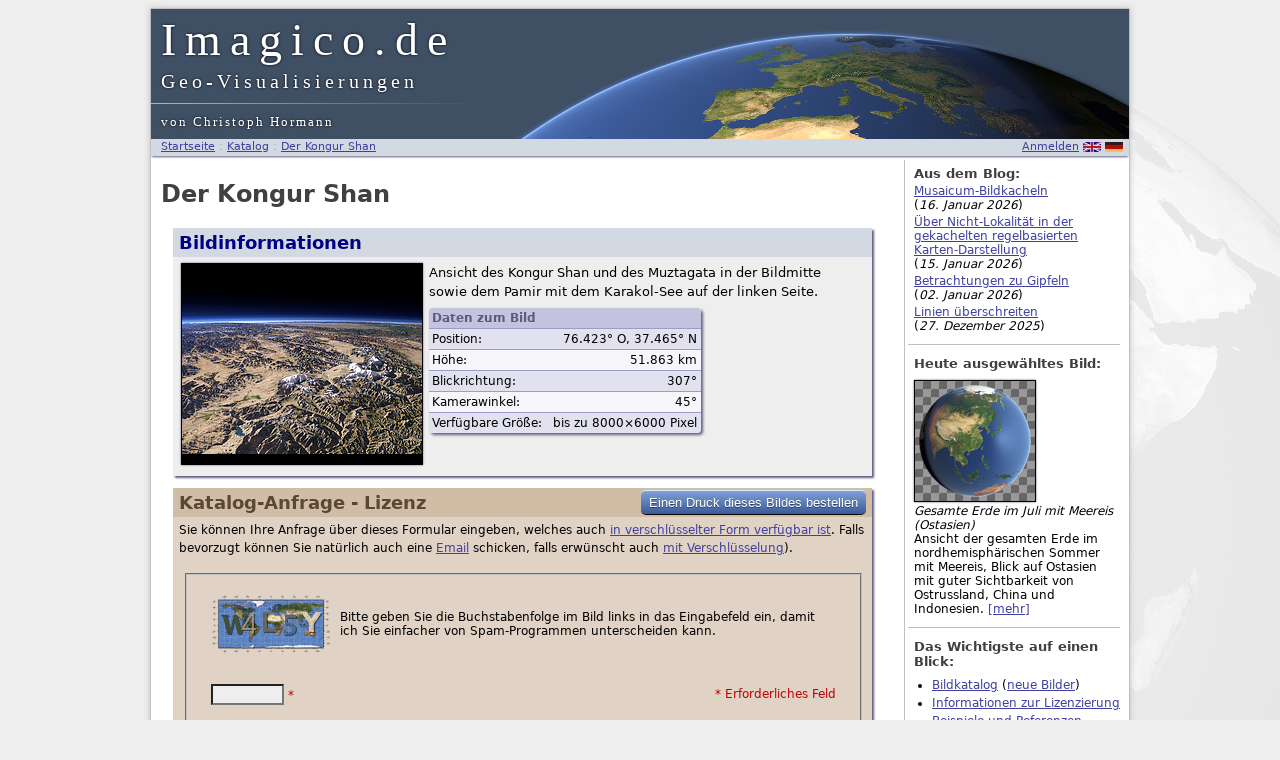

--- FILE ---
content_type: text/html; charset=UTF-8
request_url: http://services.imagico.de/catalog.php?lang=de&view=pamir_new7
body_size: 10467
content:





<!DOCTYPE HTML PUBLIC "-//W3C//DTD HTML 4.01 Transitional//EN" "http://www.w3.org/TR/html4/loose.dtd">
<html>

<head>
    <title>Der Kongur Shan - Imagico.de Geo-Visualisierungen</title>
  <meta name="description" content="Ansicht des Kongur Shan und des Muztagata in der Bildmitte sowie dem Pamir mit dem Karakol-See auf der linken Seite.">
  <meta name="keywords" content="Christoph Hormann, Imagico.de Leistungen und Produkte, Bilder, Bildproduction, Grafiken, Geovisualisierung, Raytracing">
  <meta name="author" content="Christoph Hormann, mailto:chris_hormann@gmx.de">
  <meta name="modified" content="24 May 2025 15:24">
  <meta http-equiv="content-language" content="de">
  <meta http-equiv="content-type" content="text/html; charset=utf-8">
  <meta name="robots" content="index, follow, noai, noimageai">
  <meta name="tdm-reservation" content="1">
  <meta name="tdm-policy" content="https://imagico.de/services/terms.php">
  <link rel="shortcut icon" href="favicon.ico">
  <link rel="stylesheet" type="text/css" href="default.css">
  <script type="text/javascript" src="scripts/jquery-1.7.1.min.js"></script>
  <link rel="stylesheet" type="text/css" href="css/jqModal.css">
  <script type="text/javascript" src="scripts/jqModal.js"></script>
<link rel="stylesheet" type="text/css" href="css/imgareaselect-default.css" />
<script type="text/javascript" src="scripts/jquery.imgareaselect.js"></script>
<script type="text/javascript" src="scripts/tools.js"></script>
<script type="text/javascript">
function set_coordinates(img, selection) {
  var lon_start = 360.0*selection.x1/img.width - 180.0;
  var lat_start = 85.0 - 160.0*selection.y2/img.height;
  var lon_end = 360.0*selection.x2/img.width - 180.0;
  var lat_end = 85.0 - 160.0*selection.y1/img.height;
  if (lon_start == lon_end) lon_end = 180.0;
  if (lat_start == lat_end) lat_start = -75.0;
  if (lat_start == -75.0) lat_start = -90.0;
  if (lat_end == 85.0) lat_end = 90.0;
  $('#lon_start').html(format(lon_start, 1));
  $('#lat_start').html(format(lat_start, 1));
  $('#lon_end').html(format(lon_end, 1));
  $('#lat_end').html(format(lat_end, 1));
  $('#lon_start_f').val(format(lon_start, 1));
  $('#lat_start_f').val(format(lat_start, 1));
  $('#lon_end_f').val(format(lon_end, 1));
  $('#lat_end_f').val(format(lat_end, 1));
}

$(document).ready(function () {
    $('#map').imgAreaSelect({
      onSelectChange: set_coordinates
    });
});
</script>
<link rel="stylesheet" href="css/slimbox2.css" type="text/css" />
<style type="text/css">
#lbCloseLink {
	display: block;
	float: right;
	width: 90px;
	height: 22px;
	margin: 5px 0;
	outline: none;
	background: transparent url(css/close_de.png) no-repeat center;
}
</style>
<script type="text/javascript" src="scripts/slimbox2.js"></script>
<script type="text/javascript">

if (!/android|iphone|ipod|series60|symbian|windows ce|blackberry/i.test(navigator.userAgent)) {
	jQuery(function($) {
		$("a[rel^='lightbox']").slimbox({
			loop: true,
			overlayOpacity: 0.6,
			counterText: "Bild {x} von {y}"
}, null, function(el) {
			return (this == el) || ((this.rel.length > 8) && (this.rel == el.rel));
		});
	});
}
</script>
<script src="scripts/jquery.validate.min.js" type="text/javascript"></script>
<script type="text/javascript">
$(document).ready(function() {
	$.extend($.validator.messages, {
			required: "Dieses Feld ist erforderlich.",
			privacy: "Sie müssen die Datenschutzrichtlinie akzeptieren, um diese Funktion nutzen zu können.",
			remote: jQuery.format("{0} ist bereits vergeben"),
			email: "Bitte geben Sie eine gültige email-Adresse an.",
			url: "Bitte geben Sie eine gültige URL an.",
			date: "Bitte geben Sie ein Datum ein.",
			dateISO: "Bitte geben Sie ein Datum ein (ISO).",
			number: "Bitte geben Sie eine Nummer ein.",
			digits: "Bitte geben Sie nur Ziffern ein.",
			creditcard: "Bitte geben Sie eine gültige Kreditkartennummer ein.",
			equalTo: "Bitte geben Sie den selben wert erneut ein.",
			accept: "Please enter a value with a valid extension.",
			maxlength: $.validator.format("Bitte nicht mehr als {0} Buchstaben eingeben."),
			minlength: $.validator.format("Bitte mindestens {0} Buchstaben eingeben."),
			rangelength: $.validator.format("Bitte einen Wert zwischen {0} und {1} Zeichen eingeben."),
			range: $.validator.format("Bitte einen Wert zwischen {0} und {1} eingeben."),
			max: $.validator.format("Bitte einen Wert kleiner oder gleich {0} eingeben."),
			min: $.validator.format("Bitte einen Wert größer oder gleich {0} eingeben.")
	});
});
</script>
<script type="text/javascript">
$(document).ready(function() {
  $(".form-inquiry").validate({
        rules: {
          verification: {
            required: true,
            minlength: 5
          },
          firstname: { required: true },
          lastname: { required: true },
          address: { required: true },
          city: { required: true },
          postcode: { required: true },
          country: { required: true },
          email: {
            required: true,
            remote: "email_check.php",
            email: true,
          },
          privacy: { required: true },
          use: { required: true },
          size: { required: true },
          scope: { required: true },
        },
        errorPlacement: function(error, element) {
          error.appendTo( element.nextAll(".alert").first().empty() );
        }
  });
});
</script>

<script type="text/javascript">
$().ready(function() {
  $('#login_dialog').jqm({modal: false, closeClass: 'login-close', overlay: 10});
});
</script>
</head>

<body>
<div class="bg"><div class="bg-wrap"><div class="bg-img"></div></div></div>

<div class="main">

<div class="head">
<h1>Imagico.de</h1>
<div class="subtitle">Geo-Visualisierungen</div>
<div class="titleline"></div>
<div class="titleby">von Christoph Hormann</div>
</div>

<div class="subhead">
<div class="left">
  <a href="index.php?lang=de">Startseite</a> : 
  <a href="catalog.php?lang=de">Katalog</a>
 : <a href="catalog.php?lang=de&view=pamir_new7">Der Kongur Shan</a>
</div>
<div class="right">
<span id="login-link">
<div class="login-box" id="login_dialog">
<h3>Kundenanmeldung</h3>
<form action="https://imagico.de/services/login.php?lang=de" method="post" accept-charset="UTF-8">
<div class="login-form">
<p>Keine Anmeldedaten? &rarr; <a href="https://imagico.de/services/login.php?register=1&lang=de">Als Kunde Registrieren</a></p>
<table>
<tr>
<td><label for="email" >Email:</label></td>
<td><input type="text" name="email" id="email" size="26" maxlength="120" /></td>
<tr>
</tr>
<td><label for="password" >Passwort:</label></td>
<td><input type="password" name="password" id="password" size="26" maxlength="56" /></td>
</tr>
</table>
<div class="form-submit right">
<input class="button" type="submit" name="Submit" value="Anmelden" />
<input class="button login-close" type="button" name="Cancel" value="Abbrechen" />
</div>
</div>
</form>
</div>
<a href="#" class="jqModal">Anmelden</a>
</span>

<a href="catalog.php?lang=en&view=pamir_new7"><img class="img-flag" src="img/l_en.png" alt="english" width="18" height="10"></a>
<a href="catalog.php?lang=de&view=pamir_new7"><img class="img-flag" src="img/l_de.png" alt="deutsch" width="18" height="10"></a>
</div>
</div>

<div class="pcontent">
<div class="col-left">
<div class="left-wrap">

<div class="left-col">

<h2>Der Kongur Shan</h2>
<div class="main-box">
<h3>Bildinformationen</h3>
<div class="catalog-img"><a href="views/pamir_new7_large.jpg" rel="lightbox[earth]" title="Der Kongur Shan"><img src="views/pamir_new7_small.png" class="bkg" style="margin-top:10px" width="240" height="180" title="Der Kongur Shan" alt="Der Kongur Shan"></a></div>

<p>Ansicht des Kongur Shan und des Muztagata in der Bildmitte sowie dem Pamir mit dem Karakol-See auf der linken Seite.</p>
<div class="catalog-infobox">
<table class="infobox">
  <tr>
  <th colspan="2">Daten zum Bild</th>
  </tr>
  <tr class="even">
    <td class="left">Position:</td>
    <td class="right">76.423&deg; O, 37.465&deg; N</td>
  </tr>
  <tr class="odd">
    <td class="left">Höhe:</td>
    <td class="right">51.863&nbsp;km</td>
  </tr>
  <tr class="even">
    <td class="left">Blickrichtung:</td>
    <td class="right">307&deg;</td>
  </tr>
  <tr class="odd">
    <td class="left">Kamerawinkel:</td>
    <td class="right">45&deg;</td>
  </tr>
  <tr class="even">
    <td class="left">Verfügbare Größe:</td>
    <td class="right">bis zu 8000&times;6000 Pixel</td>
  </tr>
</table>
</div>

<div class="bottom"></div>
</div>

<div class="form inquiry">
<div class="topright-dist">
<input class="button button-view-license" type="button" name="B_license" value="Diese Ansicht lizenzieren">
</div>
<div class="topright-dist">
<input class="button button-view-print" type="button" name="B_print" value="Einen Druck dieses Bildes bestellen">
</div>
<h3>Katalog-Anfrage - <span class="view-label-license">Lizenz</span><span class="view-label-print">Druck</span></h3>
<form class="form-inquiry2" id="InquiryForm_pamir_new7" action="form_submit.php?view=pamir_new7&lang=de">
<input type="hidden" name="view" id="view" value="pamir_new7">
<input type="hidden" id="inquiry_type" name="inquiry_type" value="license">
<p class="form-note" style="clear:both">
Sie können Ihre Anfrage über dieses Formular eingeben, welches auch <a href="https://imagico.de/services//catalog.php?lang=de&view=pamir_new7">in verschlüsselter Form verfügbar ist</a>.  Falls bevorzugt können Sie natürlich auch eine <a href="mail-antispam.php?subject=Katalog-Anfrage&lang=de">Email</a> schicken, 
falls erwünscht auch <a href="https://imagico.de/services/mail-antispam.php?encrypt=1&lang=de&subject=Katalog-Anfrage">mit Verschlüsselung</a>).
</p>
<fieldset>
<div class="form-element">
<table>
  <tr>
    <td><img alt="Verifikation" id="verification_img" title="Verifikation" src="images/ACEAE83E75D.png" /></td>
    <td style="padding-left:6px">Bitte geben Sie die Buchstabenfolge im Bild links in das Eingabefeld ein, damit ich Sie einfacher von Spam-Programmen unterscheiden kann.</td>
  </tr>
</table>
</div>
<div class="form-element">
<table>
  <tr>
    <td class="verification"><input type="hidden" name="verificationnr" id="verificationnr" value="ACEAE83E75D">
        <input class="text required" type="text" name="verification" id="verification" size="7" maxlength="8"><span class="alert">*</span></td>
    <td class="verification-note"><span class="alert">* Erforderliches Feld</span></td>
  </tr>
</table>
</div>
</fieldset>
<fieldset class="user-form-detail">
  <legend>Informationen über Sie</legend>

  <div class="form-right">
    <input class="button button-user-simple" type="button" name="B_user_detail" value="Weniger detailliert">
  </div>
  <table>
  <colgroup>
    <col class="form-col1">
    <col class="form-col2">
  </colgroup>
  <tr>
    <td><label class="form-lbl" for="firstname">Ihr Vorname:</label></td>
    <td><input class="text" type="text" name="firstname" maxlength="60" id="firstname" value=""><span class="alert">*</span></td>
  </tr>

  <tr>
    <td><label class="form-lbl" for="lastname">Ihr Nachname:</label></td>
    <td><input class="text" type="text" name="lastname" maxlength="60" id="lastname" value=""><span class="alert">*</span></td>
  </tr>

  <tr>
    <td><label class="form-lbl" for="email">Ihre EMail-Adresse:</label></td>
    <td><input class="text" type="text" name="email" maxlength="60" id="email" value=""><span class="alert">*</span></td>
  </tr>

  <tr>
    <td><label class="form-lbl" for="company">Firmenname/Organisation:</label></td>
    <td><input class="text" type="text" name="company" maxlength="60" id="company" value=""></td>
  </tr>

  <tr>
    <td><label class="form-lbl" for="address">Adresse:</label></td>
    <td><input class="text" type="text" name="address" maxlength="60" id="address" value=""><span class="alert">*</span></td>
  </tr>

  <tr>
    <td><label class="form-lbl" for="address2">Adresse, Teil 2:</label></td>
    <td><input class="text" type="text" name="address2" maxlength="60" id="address2" value=""></td>
  </tr>

  <tr>
    <td><label class="form-lbl" for="city">Ort:</label></td>
    <td><input class="text" type="text" name="city" maxlength="60" id="city" value=""><span class="alert">*</span></td>
  </tr>

  <tr>
    <td><label class="form-lbl" for="state">Bundesland/Provinz:</label></td>
    <td><input class="text" type="text" name="state" maxlength="60" id="state" value=""></td>
  </tr>

  <tr>
    <td><label class="form-lbl" for="postcode">Postleitzahl:</label></td>
    <td><input class="text" type="text" name="postcode" size="11" maxlength="10" id="postcode" value=""><span class="alert">*</span></td>
  </tr>

  <tr>
    <td><label class="form-lbl" for="country">Land:</label></td>
    <td><select class="country" name="country" id="country">
      <option value=""></option>
<option value="Afghanistan">Afghanistan</option>
<option value="Egypt">Ägypten</option>
<option value="Albania">Albanien</option>
<option value="Algeria">Algerien</option>
<option value="Virgin Islands (U.S.)">Amerikanische Jungferninseln</option>
<option value="U.S. Minor Outlying Islands">Amerikanische Überseeinseln, Kleinere</option>
<option value="American Samoa">Amerikanisch-Samoa</option>
<option value="Andorra">Andorra</option>
<option value="Angola">Angola</option>
<option value="Anguilla">Anguilla</option>
<option value="Antarctica">Antarktis</option>
<option value="Antigua and Barbuda">Antigua und Barbuda</option>
<option value="Equatorial Guinea">Äquatorialguinea</option>
<option value="Argentina">Argentinien</option>
<option value="Armenia">Armenien</option>
<option value="Aruba">Aruba</option>
<option value="Ascension">Ascension</option>
<option value="Azerbaijan">Aserbaidschan</option>
<option value="Ethiopia">Äthiopien</option>
<option value="Australia">Australien</option>
<option value="Bahamas">Bahamas</option>
<option value="Bahrain">Bahrain</option>
<option value="Bangladesh">Bangladesch</option>
<option value="Barbados">Barbados</option>
<option value="Belgium">Belgien</option>
<option value="Belize">Belize</option>
<option value="Benin">Benin</option>
<option value="Bermuda">Bermuda</option>
<option value="Bhutan">Bhutan</option>
<option value="Bolivia">Bolivien</option>
<option value="Bosnia and Herzegovina">Bosnien und Herzegovina</option>
<option value="Botswana">Botsuana</option>
<option value="Bouvet Island">Bouvetinsel</option>
<option value="Brazil">Brasilien</option>
<option value="Virgin Islands (British)">Britische Jungferninseln</option>
<option value="British Indian Ocean Territory">Britisches Territorium im Indischen Ozean</option>
<option value="Brunei Darussalam">Brunei Darussalam</option>
<option value="Bulgaria">Bulgarien</option>
<option value="Burkina Faso">Burkina Faso</option>
<option value="Burundi">Burundi</option>
<option value="Chile">Chile</option>
<option value="China">China</option>
<option value="Cook Islands">Cookinseln</option>
<option value="Costa Rica">Costa Rica</option>
<option value="Ivory Coast">Côte d'Ivoire/Elfenbeinküste</option>
<option value="Denmark">Dänemark</option>
<option value="Germany">Deutschland</option>
<option value="Dominica">Dominica</option>
<option value="Dominican Republic">Dominikanische Republik</option>
<option value="Djibouti">Dschibuti</option>
<option value="Ecuador">Ecuador</option>
<option value="El Salvador">El Salvador</option>
<option value="Eritrea">Eritrea</option>
<option value="Estonia">Estland</option>
<option value="Falkland Islands">Falklandinseln/Malvinen</option>
<option value="Faroe Islands">Färöer</option>
<option value="Fiji">Fidschi</option>
<option value="Finland">Finnland</option>
<option value="France">Frankreich</option>
<option value="French Southern Territories">Französische Süd- und Antarktisgebiete</option>
<option value="French Guiana">Französisch-Guayana</option>
<option value="French Polynesia">Französisch-Polynesien</option>
<option value="Gabon">Gabun</option>
<option value="Gambia">Gambia</option>
<option value="Georgia">Georgien</option>
<option value="Ghana">Ghana</option>
<option value="Gibraltar">Gibraltar</option>
<option value="Grenada">Grenada</option>
<option value="Greece">Griechenland</option>
<option value="Greenland">Grönland</option>
<option value="Great Britain">Großbritannien</option>
<option value="Guadeloupe">Guadeloupe</option>
<option value="Guam">Guam</option>
<option value="Guatemala">Guatemala</option>
<option value="Guernsey">Guernsey</option>
<option value="Guinea-Bissau">Guinea-Bissau</option>
<option value="Guinea">Guinea</option>
<option value="Guyana">Guyana</option>
<option value="Haiti">Haiti</option>
<option value="Heard and Mc Donald Islands">Heard und die Mcdonaldinseln</option>
<option value="Honduras">Honduras</option>
<option value="Hong Kong">Hongkong</option>
<option value="India">Indien</option>
<option value="Indonesia">Indonesien</option>
<option value="Isle of Man">Insel Man</option>
<option value="Iraq">Irak</option>
<option value="Iran">Iran</option>
<option value="Ireland">Irland</option>
<option value="Iceland">Island</option>
<option value="Israel">Israel</option>
<option value="Italy">Italien</option>
<option value="Jamaica">Jamaika</option>
<option value="Japan">Japan</option>
<option value="Yemen">Jemen</option>
<option value="Jersey">Jersey</option>
<option value="Jordan">Jordanien</option>
<option value="Cayman Islands">Kaimaninseln</option>
<option value="Cambodia">Kambodscha</option>
<option value="Cameroon">Kamerun</option>
<option value="Canada">Kanada</option>
<option value="Cape Verde">Kap Verde</option>
<option value="Kazakhstan">Kasachstan</option>
<option value="Qatar">Katar</option>
<option value="Kenya">Kenya</option>
<option value="Kyrgyzstan">Kirgisistan</option>
<option value="Kiribati">Kiribati</option>
<option value="Cocos (Keeling) Islands">Kokosinseln/Keeling</option>
<option value="Colombia">Kolumbien</option>
<option value="Comoros">Komoren</option>
<option value="Congo, Republic of">Kongo</option>
<option value="Democratic Republic of the Congo">Kongo, Demokratische Republik</option>
<option value="Croatia">Kroatien</option>
<option value="Cuba">Kuba</option>
<option value="Kuwait">Kuwait</option>
<option value="Lao">Laos</option>
<option value="Lesotho">Lesotho</option>
<option value="Latvia">Lettland</option>
<option value="Lebanon">Libanon</option>
<option value="Liberia">Liberia</option>
<option value="Libya">Libyen</option>
<option value="Liechtenstein">Liechtenstein</option>
<option value="Lithuania">Litauen</option>
<option value="Luxembourg">Luxemburg</option>
<option value="Macao">Macau</option>
<option value="Madagascar">Madagaskar</option>
<option value="Malawi">Malawi</option>
<option value="Malaysia">Malaysia</option>
<option value="Maldives">Malediven</option>
<option value="Mali">Mali</option>
<option value="Malta">Malta</option>
<option value="Northern Mariana Islands">Marianen, Nördliche</option>
<option value="Morocco">Marokko</option>
<option value="Marshall Islands">Marshallinseln</option>
<option value="Martinique">Martinique</option>
<option value="Mauritania">Mauretanien</option>
<option value="Mauritius">Mauritius</option>
<option value="Mayotte">Mayotte</option>
<option value="Macedonia">Mazedonien</option>
<option value="Mexico">Mexiko</option>
<option value="Micronesia">Mikronesien</option>
<option value="Moldova">Moldau</option>
<option value="Monaco">Monaco</option>
<option value="Mongolia">Mongolei</option>
<option value="Montenegro">Montenegro</option>
<option value="Montserrat">Montserrat</option>
<option value="Mozambique">Mosambik</option>
<option value="Myanmar/Burma">Myanmar/Birma</option>
<option value="Namibia">Namibia</option>
<option value="Nauru">Nauru</option>
<option value="Nepal">Nepal</option>
<option value="New Caledonia">Neukaledonien</option>
<option value="New Zealand">Neuseeland</option>
<option value="Nicaragua">Nicaragua</option>
<option value="Netherlands">Niederlande</option>
<option value="Netherlands Antilles">Niederländische Antillen</option>
<option value="Nigeria">Nigeria</option>
<option value="Niger">Niger</option>
<option value="Niue">Niue</option>
<option value="North Korea">Nord Korea</option>
<option value="Norfolk Island">Norfolkinsel</option>
<option value="Norway">Norwegen</option>
<option value="Oman">Oman</option>
<option value="Austria">Österreich</option>
<option value="Timor-Leste (East Timor)">Osttimor</option>
<option value="Pakistan">Pakistan</option>
<option value="Palestinian National Authority">Palästinensische Autonomiegebiete</option>
<option value="Palau">Palau</option>
<option value="Panama">Panama</option>
<option value="Papua New Guinea">Papua-Neuguinea</option>
<option value="Paraguay">Paraguay</option>
<option value="Peru">Peru</option>
<option value="Philippines">Philippinen</option>
<option value="Pitcairn Island">Pitcairninseln</option>
<option value="Poland">Polen</option>
<option value="Portugal">Portugal</option>
<option value="Puerto Rico">Puerto Rico</option>
<option value="Reunion Island">Réunion</option>
<option value="Rwanda">Ruanda</option>
<option value="Romania">Rumänien</option>
<option value="Russia">Russland</option>
<option value="Solomon Islands">Salomonen</option>
<option value="Zambia">Sambia</option>
<option value="Samoa">Samoa</option>
<option value="San Marino">San Marino</option>
<option value="Sao Tome and Príncipe">São Tomé und Príncipe</option>
<option value="Saudi Arabia">Saudi-Arabien</option>
<option value="Sweden">Schweden</option>
<option value="Switzerland">Schweiz</option>
<option value="Senegal">Senegal</option>
<option value="Serbia">Serbien</option>
<option value="Seychelles">Seychellen</option>
<option value="Sierra Leone">Sierra Leone</option>
<option value="Zimbabwe">Simbabwe</option>
<option value="Singapore">Singapur</option>
<option value="Slovakia">Slowakei</option>
<option value="Slovenia">Slowenien</option>
<option value="Somalia">Somalia</option>
<option value="Spain">Spanien</option>
<option value="Sri Lanka">Sri Lanka</option>
<option value="Saint Helena">St. Helena</option>
<option value="Saint Kitts and Nevis">St. Kitts und Nevis</option>
<option value="Saint Lucia">St. Lucia</option>
<option value="St. Pierre and Miquelon">St. Pierre und Miquelon</option>
<option value="Saint Vincent and the Grenadines">St. Vincent und die Grenadinen</option>
<option value="South Africa">Südafrika</option>
<option value="Sudan">Sudan</option>
<option value="South Georgia and South Sandwich Islands">Südgeorgien und die südlichen Sandwichinseln</option>
<option value="South Korea">Süd Korea</option>
<option value="Suriname">Suriname</option>
<option value="Svalbard and Jan Mayen Islands">Svalbard und Jan Mayen</option>
<option value="Swaziland">Swasiland</option>
<option value="Syria">Syrien</option>
<option value="Tajikistan">Tadschikistan</option>
<option value="Taiwan">Taiwan</option>
<option value="Tanzania">Tansania</option>
<option value="Thailand">Thailand</option>
<option value="Tibet">Tibet</option>
<option value="East Timor Timor-Leste">Timor-Leste/Osttimor</option>
<option value="Togo">Togo</option>
<option value="Tokelau">Tokelau</option>
<option value="Tonga">Tonga</option>
<option value="Trinidad and Tobago">Trinidad und Tobago</option>
<option value="Chad">Tschad</option>
<option value="Czech Republic">Tschechische Republik</option>
<option value="Tunisia">Tunesien</option>
<option value="Turkey">Türkei</option>
<option value="Turkmenistan">Turkmenistan</option>
<option value="Turks and Caicos Islands">Turks- und Caicosinseln</option>
<option value="Tuvalu">Tuvalu</option>
<option value="Uganda">Uganda</option>
<option value="Ukraine">Ukraine</option>
<option value="Hungary">Ungarn</option>
<option value="Uruguay">Uruguay</option>
<option value="Uzbekistan">Usbekistan</option>
<option value="Vanuatu">Vanuatu</option>
<option value="Vatican City State">Vatikanstadt</option>
<option value="Venezuela">Venezuela</option>
<option value="United Arab Emirates">Vereinigte Arabische Emirate</option>
<option value="United Kingdom">Vereinigtes Königreich</option>
<option value="United States">Vereinigte Staaten</option>
<option value="Vietnam">Vietnam</option>
<option value="Wallis and Futuna Islands">Wallis und Futuna</option>
<option value="Christmas Island">Weihnachtsinsel</option>
<option value="Belarus">Weißrußland</option>
<option value="Western Sahara">Westsahara</option>
<option value="Zaire">Zaire</option>
<option value="Central African Republic">Zentralafrikanische Republik</option>
<option value="Cyprus">Zypern</option>    </select><span class="alert">*</span></td>
  </tr>
  </table>
</fieldset>
<fieldset class="user-form-simple">
  <legend>Informationen über Sie</legend>

  <div class="form-right">
    <input class="button button-user-detail" type="button" name="B_user_detail" value="Mehr Details">
    <div class="form-right-note">Von Anfang an vollständige Kontakt-Daten anzugeben beschleunigt den Bestell-Prozess.</div>
  </div>
  <table>
  <colgroup>
    <col class="form-col1">
    <col class="form-col2">
  </colgroup>
  <tr>
    <td><label class="form-lbl" for="name">Ihr Name:</label></td>
    <td><input class="text" type="text" name="name" maxlength="80" id="name" value=""><span class="alert">*</span></td>
  </tr>

  <tr>
    <td><label class="form-lbl" for="company">Firmenname/Organisation:</label></td>
    <td><input class="text" type="text" name="company2" maxlength="60" id="company2" value=""></td>
  </tr>

  <tr>
    <td><label class="form-lbl" for="email">Ihre EMail-Adresse:</label></td>
    <td><input class="text" type="text" name="email2" maxlength="60" id="email2" value=""><span class="alert">*</span></td>
  </tr>
  </table>
</fieldset>


<script type="text/javascript">
$(document).ready(function() {
  $('.user-form-detail').hide();
  $('#user_detail').val('simple');
  form_validate();
  $('.button-user-simple').click(function (event) {
    event.preventDefault();
    if ($('#firstname').val() && $('#lastname').val())
      var Name = $('#firstname').val()+' '+$('#lastname').val();
    else if ($('#firstname').val())
      var Name = $('#firstname').val();
    else if ($('#lastname').val())
      var Name = $('#lastname').val();
    else
      var Name = '';
    $('#name').val(Name);
    if ($('#company').val())
      $('#company2').val($('#company').val());
    if ($('#email').val())
      $('#email2').val($('#email').val());
    $('.user-form-detail').hide();
    $('.user-form-detail .text').val('');
    $('.user-form-simple').show();
    $('#user_detail').val('simple');
    form_validate();
	});
  $('.button-user-detail').click(function (event) {
    event.preventDefault();
    if ($('#name').val())
      $('#firstname').val($('#name').val());
    if ($('#company2').val())
      $('#company').val($('#company2').val());
    if ($('#email2').val())
      $('#email').val($('#email2').val());
    $('.user-form-simple').hide();
    $('.user-form-simple .text').val('');
    $('.user-form-detail').show();
    $('#user_detail').val('detailed');
    form_validate();
	});
});
</script>

<fieldset>
<input type="checkbox" name="privacy" id="privacy" value="1"> Ich akzeptiere die <a href="privacy.php?lang=de">Datenschutzrichtlinie</a>.&nbsp;<span class="alert">*</span>
</fieldset>
<fieldset class="inquiry-form-print">
  <legend>Spezifikationen des Drucks, den Sie gerne hätten</legend>
<input type="hidden" name="print" value="1">
<p>Bitte geben Sie die Größe an, in welcher Sie das Bild gedruckt haben möchten (zum Beispiel 40x60cm):</p>
<input class="text" type="text" name="size" size="16" maxlength="32" id="size""><span class="alert">*</span>
<p>Anzahl der gewünschten Exemplare:
<input class="text" type="text" name="count" size="2" maxlength="6" id="count" value="1""><span class="alert">*</span></p>
<p><input type="checkbox" name="mat" id="mat" value="1"> mit Passepartout</p>
<p><input type="checkbox" name="frame" id="frame" value="1"> mit Rahmen</p>
<p><input type="checkbox" name="back" id="back" value="1"> auf Aluminium-Verbundplatte</p>
<p>Sie können hier zusätzliche Informationen oder Wünsche zu ihrer Anfrage angeben:</p>
<textarea class="text" name="remarks" id="remarks" rows="5" cols="50"></textarea>
</fieldset>
<fieldset class="inquiry-form-license">
  <legend>Die geplante Verwendung des Bildes</legend>
<p>Bitte beschreiben Sie, wofür und wie Sie das Bild verwenden möchten:</p>
<textarea class="text" name="use" id="use" rows="5" cols="50"></textarea><span class="alert">*</span>
<p><input type="checkbox" name="modify" id="modify" value="1"> Modifikation des Bildes ist geplant</p>
<p>Bitte geben Sie die Größe an, in welcher das Bild verwendet werden soll (in cm/inch für den Druck, in Pixel für elektronische Verwendung):</p>
      <select name="size" id="size">
        <option value="" selected="selected"></option>
        <option value="small">weniger als 8cm/3.15 inch auf der längeren Seite</option>
        <option value="quater">bis zu 1/4 Seite (15cm/5.8 inch auf der längeren Seite)</option>
        <option value="half">bis zu 1/2 Seite (21cm/8.3 inch auf der längeren Seite)</option>
        <option value="full">bis zu eine Seite (30cm/11.8 inch auf der längeren Seite)</option>
        <option value="double">bis zu eine Doppelseite (42cm/16.5 inch auf der längeren Seite)</option>
        <option value="large">sehr groß (bis zu 60cm/24 inch auf der längeren Seite)</option>
        <option value="px_small">bis zu 1024 Pixel</option>
        <option value="px_med">bis zu 1600 Pixel</option>
        <option value="px_large">bis zu 2400 Pixel</option>
        <option value="custom">individuelle Größe</option>
        <option value="other">andere (unten angeben)</option>
      </select><span class="alert">*</span>
<p>Bitte nennen Sie den geplanten Umfang der Verwendung (Die Auflage für den Druck, die Nutzungsdauer für elektronische Verwendung):</p>
      <select name="scope" id="scope">
        <option value="" selected="selected"></option>
        <option value="low">weniger als 100 Exemplare</option>
        <option value="medlow">bis zu 2000 Exemplare</option>
        <option value="med">bis zu 20 000 Exemplare</option>
        <option value="high">bis zu 200 000 Exemplare</option>
        <option value="xhigh">bis zu 2 000 000 Exemplare</option>
        <option value="month">bis zu einen Monat</option>
        <option value="year">bis zu ein Jahr</option>
        <option value="5year">bis zu fünf Jahre</option>
        <option value="inf">für unbegrenzte Zeit</option>
        <option value="intern">nur interne Verwendung</option>
        <option value="custom">individueller Umfang</option>
        <option value="other">andere (unten angeben)</option>
      </select><span class="alert">*</span>
<p>Sie können hier zusätzliche Informationen oder Wünsche zu ihrer Anfrage angeben:</p>
<textarea class="text" name="remarks" id="remarks" rows="5" cols="50"></textarea>
</fieldset>
<div class="form-submit">
<input class="button form-inquiry-submit" type="submit" name="B_inquiry" value="Anfrage abschicken">
<span id="form_msg_pamir_new7" class="form-msg"></span>
</div>
</form>
</div>
<script type="text/javascript">
function form_validate() {
  if ($('#user_detail').val() == 'detailed') {
    if ($('#inquiry_type').val() == 'license') {
      $(".form-inquiry2").validate({
        rules: {
          verification: {
            required: true,
            minlength: 5
          },
          firstname: { required: true },
          lastname: { required: true },
          address: { required: true },
          city: { required: true },
          postcode: { required: true },
          country: { required: true },
          email: {
            required: true,
            remote: "email_check.php",
            email: true,
          },
          privacy: { required: true },
          desc: { required: true },
          use: { required: true },
          size: { required: true },
          scope: { required: true },
        },
        errorPlacement: function(error, element) {
          error.appendTo( element.nextAll(".alert").first().empty() );
        }
      });
    }
    else {
      $(".form-inquiry2").validate({
        rules: {
          verification: {
            required: true,
            minlength: 5
          },
          firstname: { required: true },
          lastname: { required: true },
          address: { required: true },
          city: { required: true },
          postcode: { required: true },
          country: { required: true },
          email: {
            required: true,
            remote: "email_check.php",
            email: true,
          },
          privacy: { required: true },
          size: { required: true },
          count: { required: true },
        },
        errorPlacement: function(error, element) {
          error.appendTo( element.nextAll(".alert").first().empty() );
        }
      });
    }
  }
  else {
    if ($('#inquiry_type').val() == 'license') {
      $(".form-inquiry2").validate({
        rules: {
          verification: {
            required: true,
            minlength: 5
          },
          name: { required: true },
          email2: {
            required: true,
            remote: "email_check.php",
            email: true,
          },
          privacy: { required: true },
        desc: { required: true },
        use: { required: true },
        size: { required: true },
        scope: { required: true },
        },
        errorPlacement: function(error, element) {
          error.appendTo( element.nextAll(".alert").first().empty() );
        }
      });
    }
    else {
      $(".form-inquiry2").validate({
        rules: {
          verification: {
            required: true,
            minlength: 5
          },
          name: { required: true },
          email2: {
            required: true,
            remote: "email_check.php",
            email: true,
          },
          privacy: { required: true },
          size: { required: true },
          count: { required: true },
        },
        errorPlacement: function(error, element) {
          error.appendTo( element.nextAll(".alert").first().empty() );
        }
      });
    }
  }
}

$(document).ready(function() {
  $('#InquiryForm_pamir_new7').find('.form-inquiry-submit').click(function (event) {
    event.preventDefault();
    let form = $('#InquiryForm_pamir_new7');
    form.validate();
    let url = form.attr('action');
    if (form.valid()) {
      $.ajax({
        type: 'POST',
        url: url,
        data: form.serialize(),
        dataType: 'json',
        success: function (data) {
          if (data.status == 'error')
          {
            $('#form_msg_pamir_new7').html('<span class="alert">'+data.msg+'</span>');
          }
          else
          {
            $('#form_msg_pamir_new7').html('<span class="success">'+data.msg+'</span>');
            $('.form-inquiry2 fieldset').hide();
            $('.form-inquiry-submit').hide();
          }
        },
        error: function (data) {
          $('#form_msg_pamir_new7').html('<span class="alert">Beim Übermitteln des Formulars ist ein Fehler aufgetreten - bitte noch einmal versuchen, oder stellen Sie die Anfrage via EMail.</span>');
        }
      });
    }
  });
});
</script>
<script type="text/javascript">
$(document).ready(function() {
  $('.inquiry-form-print').hide();
  $('.button-view-license').hide();
  $('.button-view-print').show();
  $('.view-label-print').hide();
  $('.view-label-license').show();
  $('#inquiry_type').val('license');
  form_validate();
  $('.button-view-print').click(function (event) {
    event.preventDefault();
    $('.inquiry-form-license').hide();
    $('.button-view-print').hide();
    $('.inquiry-form-print').show();
    $('.button-view-license').show();
    $('.view-label-license').hide();
    $('.view-label-print').show();
    $('#inquiry_type').val('print');
    form_validate();
	});
  $('.button-view-license').click(function (event) {
    event.preventDefault();
    $('.inquiry-form-print').hide();
    $('.button-view-license').hide();
    $('.inquiry-form-license').show();
    $('.button-view-print').show();
    $('.view-label-print').hide();
    $('.view-label-license').show();
    $('#inquiry_type').val('license');
    form_validate();
	});
});
</script>

</div>


</div>

<div class="right-col">

<div class="section">
<h4>Aus dem Blog:</h4>
  <div class="desc">
  <div class="info" title="In den letzten Jahren habe ich hier verschiedene regionale, qualitativ hochwertige Satellitenbildmosaike in hoher Auflösung produziert und vorgestellt – die Musaicum-Reihe. Diese sind für die Lizenzierung in dem ursprünglich produzierten MGRS-Raster der Sentinel-2-Daten verfügbar, auf denen sie basieren. Indem Sie &#8230; Weiterlesen &#8594;">
    <a href="https://imagico.de/blog/de/musaicum-bildkacheln/" title="Musaicum-Bildkacheln">Musaicum-Bildkacheln</a> (<em class="date">16. Januar 2026</em>)
  </div>
  </div>
  <div class="desc">
  <div class="info" title="Ich habe ein paar Gedanken zur Nicht-Lokalität in der Kartendarstellung und den praktischen Problemen, die daraus resultieren, aufgeschrieben &#8211; in englischer Sprache.">
    <a href="https://imagico.de/blog/de/ueber-nicht-lokalitaet-in-der-gekachelten-regelbasierten-karten-darstellung/" title="Über Nicht-Lokalität in der gekachelten regelbasierten Karten-Darstellung">Über Nicht-Lokalität in der gekachelten regelbasierten Karten-Darstellung</a> (<em class="date">15. Januar 2026</em>)
  </div>
  </div>
  <div class="desc">
  <div class="info" title="Ich habe mich ein bisschen intensiver mit der Darstellung von Berggipfeln in Karten beschäftigt und darüber etwas auf Englischer Sprache geschrieben.">
    <a href="https://imagico.de/blog/de/betrachtungen-zu-gipfeln/" title="Betrachtungen zu Gipfeln">Betrachtungen zu Gipfeln</a> (<em class="date">02. Januar 2026</em>)
  </div>
  </div>
  <div class="desc">
  <div class="info" title="Der dritte Teil meiner Reihe zu den neuesten Änderungen meines experimentellen Kartenstils im Bereich Straßen-Darstellung behandelt die Darstellung von Fußgänger-Übergängen an Straßen und ist verfügbar in in Englischer Sprache.">
    <a href="https://imagico.de/blog/de/linien-ueberschreiten/" title="Linien überschreiten">Linien überschreiten</a> (<em class="date">27. Dezember 2025</em>)
  </div>
  </div>
</div>
<div class="section">
  <h4>Heute ausgewähltes Bild:</h4>
  <a href="catalog.php?view=globe_easia_summer&lang=de"><img class="box" src="views/globe_easia_summer_thumb.png" width="120" height="120" class="box" alt="Gesamte Erde im Juli mit Meereis  (Ostasien)"></a>
  <div class="desc">
    <div class="title">Gesamte Erde im Juli mit Meereis  (Ostasien)</div>
    <div class="info">Ansicht der gesamten Erde im nordhemisphärischen Sommer mit Meereis, Blick auf Ostasien mit guter Sichtbarkeit von Ostrussland, China und Indonesien. <a href="catalog.php?view=globe_easia_summer&lang=de">[mehr]</a></div>
  </div>
</div>
<div class="section">
<h4>Das Wichtigste auf einen Blick:</h4>
<ul>
<li><a href="catalog.php?lang=de">Bildkatalog</a> (<a href="catalog.php?search=1&new=1&lang=de">neue Bilder</a>)</li>
<li><a href="license.php?lang=de">Informationen zur Lizenzierung</a></li>
<li><a href="uses.php?lang=de">Beispiele und Referenzen</a></li>
<li><a href="open.php?lang=de">Offene Daten</a></li>
<li><a href="technique.php?lang=de">Techniken</a></li>
<li><a href="production.php?lang=de">Bildproduktion</a></li>
<li><a href="data.php?lang=de">Geodaten-Produkte</a></li>
</ul>
</div>
<div class="section last">
<p>
<a href="impressum.php?lang=de">Impressum</a><br>
<a href="privacy.php?lang=de">Datenschutzrichtlinie</a><br>
<a href="terms.php?lang=de">Nutzungsbedingungen</a><br>
<a href="contact.php?lang=de">Kontakt</a><br>
<a class="ndisp" href="catalog.php?search=1&keywords=&style=&minsize=&lon_start=-180.0&lat_start=-90.0&lon_end=180.0&lat_end=90.0&lang=de">Bildliste</a><br>
</p>
</div>

</div>

</div>


<div class="foot-top">
<a href="index.php?lang=de">Startseite</a> &bull; 
<a href="impressum.php?lang=de">Impressum</a> &bull; 
<a href="catalog.php?lang=de">Katalog</a> &bull; 
<a href="rss.php?lang=de"><img src="img/feed2.png" width="16" height="16" alt="Katalog RSS feed" title="Katalog RSS feed"></a>
<br>
<a title="imagico.de" href="https://imagico.de/">imagico.de</a> &bull; 
<a title="Imagico.de blog" href="https://imagico.de/blog/de/">blog.imagico.de</a> &bull; 
<a title="maps.imagico.de" href="https://imagico.de/maps/">maps.imagico.de</a> &bull; 
<em><a title="Imagico.de Leistungen und Produkte" href="http://services.imagico.de/">services.imagico.de</a></em> &bull; 
<a title="Views of the Earth" href="https://imagico.de/earth/">earth.imagico.de</a> &bull; 
<a title="Imagico photo log" href="https://imagico.de/photolog/">photolog.imagico.de</a>

</div>

</div>

<div class="foot">
  <div class="left">
    Design und Inhalt Copyright 2025 von <a href="mail-antispam.php?lang=de">Christoph Hormann</a>
  </div>
  <div class="right">
    zuletzt aktualisiert 24. Mai 2025 15:24  </div>
</div>


</div>

</body>
</html>


--- FILE ---
content_type: text/css
request_url: http://services.imagico.de/default.css
body_size: 4066
content:

@import url(https://imagico.de/css/fonts.css);

body {
  background-color: #eeeeee ;
  text-align: center;
  color: #000000 ;
  font-family: "Open Sans", "DejaVu Sans", 'Droid Sans', Verdana, Helvetica, Arial, sans-serif;
}

div.bg {
  position:absolute;
  margin-left:-50%;
  left:50%;
  right:50%;
  height:100%;
  top:0px;
  bottom:0px;
  z-index:-1;
  overflow: visible;
}

div.bg-wrap {
  position:absolute;
  margin-left:50%; 
  padding-left:50%;
  width:100%;
  height:1200px;
  overflow: hidden;
}

div.bg-img {
  background-image:url("img/bkg_gray.png");
  background-repeat:no-repeat;
  width:1200px;
  height:1200px;
  margin-top:1px; 
  margin-left:-388px; 
}

p, .left-col ul, .left-col ol {
  font-size: 90%;
}

a:link { color:#4040A0; }
a:visited { color:#6040B0; }
a:active { color:#6040F0; }

div.main { 
  max-width: 960px;
  text-align: center;
  margin-left:auto; 
  margin-right:auto;
  padding:9px;
  border: 1px solid #c0c0c0;
  box-shadow: 0 0 6px #c0c0c0;
  -webkit-box-shadow: 0 0 6px #c0c0c0;
  -moz-box-shadow: 0 0 6px #c0c0c0;
  background-color: #ffffff;
  overflow:hidden;
}


/* ---------------------------------- */

div.head { 
  font-family: "Linux Libertine",​Georgia,​Times,​serif ;
  font-style:normal;
  color: #ffffff ;
  text-shadow: #000310 0px 0px 3px;
  height: 131px;
  width: calc(100% + 128px);
  padding: 4px;
  margin: -9px;
  text-align: left;
  background-image:url("img/header_europe.png");
  background-color: #405064;
  background-repeat: no-repeat;
  background-position: right bottom;
  background-size: 100%;
  overflow: hidden;
}

div.head-data { 
  background-image:url("img/header_services_data.png");
}

h1 {
  font-size: 46px;
  font-weight:normal;
  letter-spacing: 9px;
  margin: 0px;
  padding: 0px;
  padding-left:6px;
}

div.subtitle { 
  font-size: 20px;
  padding-top:4px;
  letter-spacing: 4px;
  padding-left:6px;
}

div.subtitle2 { 
  font-size: 26px;
  padding-top:6px;
  letter-spacing: 7px;
  padding-left:6px;
}

div.titleline {
  height:1px;
  width: 30%;
  margin-top: 10px;
  margin-left: -4px;
  background: -webkit-linear-gradient(left, rgba(180,180,180,1) , rgba(255,255,255,0));
  background: -o-linear-gradient(right, rgba(180,180,180,1) , rgba(255,255,255,0));
  background: -moz-linear-gradient(right, rgba(180,180,180,1) , rgba(255,255,255,0));
  background: linear-gradient(to right, rgba(180,180,180,1) , rgba(255,255,255,0));
}

div.titleby {
  margin-top: 10px;
  font-size: 13px;
  padding-left:6px;
  letter-spacing: 2px;
}

div.subhead {
  color: #a0a0a0; 
  font-size:11px;
  padding-top:1px;
  padding-left:10px;
  padding-right:6px;
  padding-bottom:3px;
  margin-left: -9px;
  margin-right: -9px;
  background-color: #d3d9e3;
  -moz-box-shadow: 0px 2px 2px -1px #606080;
  -webkit-box-shadow: 0px 2px 2px -1px #606080;
  box-shadow: 0px 2px 2px -1px #606080;
}

div.subhead div.left {
  float:left;
  text-align:left;
}

div.subhead div.right {
  right:0px;
  text-align:right;
  float: none;
}

div.subhead div.right img {
  vertical-align:bottom;
}

em.date{white-space:nowrap;}

/* ---------------------------------- */

div.foot-top {
  color: #808080 ;
  font-size:12px; 
  text-align: center;
  margin-top: 8px;
  padding-top: 8px;
  margin-bottom: 3px;
  letter-spacing: 1px;
  clear:both;
}

div.foot {
  color: #a0a0a0; 
  font-size:11px;
  padding-top: 2px;
  clear:both;
  border-top: 1px solid ;
  border-color: #c0c0c0;
}

div.foot div.left {
  float:left;
  text-align:left;
}

div.foot div.right {
  right:0px;
  text-align:right;
  float: none;
}

/* ---------------------------------- */

div.sig { 
  text-align: left;
  margin-left:64px;
  margin-bottom:16px;
}

div.pcontent {
  position: relative;
  clear:both;
  float:left;
  width:100%;
  overflow:hidden;
  text-align: left;
  padding-top: 4px;
}

div.pcontent div.col-left {
  float:left;
  width:200%;
  margin-left:-212px;
  position:relative;
  right:100%;
}

div.pcontent div.left-wrap {
  float:left;
  width:50%;
  position:relative;
  left:50%;
}

div.left-col {
  margin:0 12px 0 213px;
  overflow:hidden;
  padding-right: 12px;
  padding-bottom: 12px;
}

div.left-col p {
  margin-bottom:16px;
}

div.right-col {
  float:right;
  width:212px;
  position:relative;
  left:215px;
  padding:3px;
  border-left: 1px solid ;
  border-color: #c0c0c0 ;
  font-size: 12px;
}

div.right-col div.section {
  padding-bottom:8px;
  margin-bottom:8px;
  border-bottom: 1px solid ;
  border-color: #c0c0c0 ;
}

div.right-col div.last {
  border-bottom: 0px;
}

div.right-col h4 {
  font-size: 13px;
  font-weight:bold;
  margin: 0px;
  padding: 3px;
  padding-left: 6px;
}

div.right-col p {
  padding-left: 6px;
}

div.right-col ul {
  margin-top: 4px;
  padding-left: 24px;
}

div.right-col div.section div.desc {
  padding-left: 6px;
  padding-bottom: 3px;
}

div.right-col div.section div.desc div.title {
  font-style:italic;
}

div.right-col div.section div.desc div.info {
  font-size: 12px;
}


.topright {
  position: relative;
  right: -2px;
  top: -4px;
  float: right;
}

.topright-dist {
  position: relative;
  right: 0px;
  top: -4px;
  float: right;
}

.img-flag {
  margin-bottom: 1px;
}

.more {
  clear: both;
  display: none;
}

.form-more {
  clear: both;
  display: none;
}

h2, h3, h4 {
  color: #404040;
}

p {
  margin: 0px;
  padding: 0px;
  line-height:150%;
  margin-top: 4px;
  margin-bottom: 4px;
}

ul, ol {
  line-height:150%;
  margin-top: 8px;
  margin-bottom: 8px;
}

p.intro { 
  /*font-style:italic;*/
  margin-top: 6px;
  margin-left: 12px;
  margin-right: 6px;
}

div.form p {
  font-size: 12px;
}

/* ---------------------------------- */

div[class$="-box"] h3, div.download-window h3, div.form h3 {
  font-size: 18px;
  font-weight:bold;
  margin: 0px;
  padding: 4px;
  padding-left: 6px;
  margin: -4px;
  margin-left: -6px;
  margin-bottom: 0px;
}

div[class$="-box"], div.form { 
  padding:4px;
  padding-left: 6px;
  margin-right: 12px;
  margin-left: 12px;
  margin-top: 12px;
  margin-bottom: 12px;
  -moz-box-shadow: 2px 2px 2px #606080;
  -webkit-box-shadow: 2px 2px 2px #606080;
  box-shadow: 2px 2px 2px #606080;
}

div.small-box { 
  padding:0px;
  padding-right:4px;
  padding-left:4px;
  background-color: #ffffff ;
  margin: 0px;
  margin-top: 12px;
  margin-bottom: 12px;
	float: left;
}

div.catalog-box, div.download-window { 
  background-color: #eeeeee;
}

div.order-box { 
  background-color: #E1E1F0;
}

div.order-box h3 {
  color: #5D5D7A;
  background-color: #C3C3E0;
}

div.main-box { 
  background-color: #eeeeee;
}

div.main-box h3 {
  color: #000080;
  background-color: #d3d9e3;
}

div.main-bottom { 
  border-bottom: 1px solid #c0c0c0;
  width: 100%;
  margin-right: -10px;
}

div.catalog-box h3, div.download-window h3 {
  font-size: 16px;
  color: #000080 ;
  background-color: #d3d9e3;
}

div.small-box h3 {
  font-size: 14px;
  font-weight:bold;
  margin: 0px;
  padding: 3px;
  padding-left: 8px;
  margin-left: -4px;
  margin-right: -4px;
  color: #404040 ;
  background-color: #f0f0f0;
}

div.main-box p, div.catalog-box p, div.order-box p {
  padding: 6px;
  padding-left: 0px;
  font-size: 82%;
  padding-bottom: 1px;
  margin:0px;
}

div.small-box p {
  font-size:12px;
  padding: 4px; 
  margin-left: 2px;
}

div.main-box ul {
  padding-left: 22px;
  overflow: auto;
  font-size:12px; 
}

div.bottom {
  clear: both;
  height: 1px;
}

div.bottom-left {
  clear: left;
  height: 1px;
}

img.box {
  background-color: #f0f0f0;
  border: 1px solid #000000;
  margin: 6px;
  margin-bottom: 2px;
  -moz-box-shadow: 0px 0px 2px #606080;
  -webkit-box-shadow: 0px 0px 2px #606080;
  box-shadow: 0px 0px 2px #606080;
}

img.slim {
  margin: 3px;
}

iframe {
  border: 1px solid #000000;
  margin: 3px;
  width: calc(100% - 10px);
  height: 320px;
}

img.box, img.bkg {
  background-color: #999;
  background-image:
  linear-gradient(45deg, #666 25%, transparent 25%,transparent 75%, #666 75%, #666 100%),
  linear-gradient(45deg, #666 25%, transparent 25%,transparent 75%, #666 75%, #666 100%);
  background-image:
  -moz-linear-gradient(45deg, #666 25%, transparent 25%,transparent 75%, #666 75%, #666 100%),
  -moz-linear-gradient(45deg, #666 25%, transparent 25%,transparent 75%, #666 75%, #666 100%);
  background-image:
  -webkit-linear-gradient(45deg, #666 25%, transparent 25%,transparent 75%, #666 75%, #666 100%),
  -webkit-linear-gradient(45deg, #666 25%, transparent 25%,transparent 75%, #666 75%, #666 100%);
  -moz-background-size:16px 16px;
  background-size:16px 16px;
  -webkit-background-size:16px 16px;
  background-position:0 0, 8px 8px;
}

div.catalog-img {
  margin: 6px;
  margin-left: 2px;
  width:240px;
  min-height:200px;
  clear: left;
  float:left; 
  background-color: #000000;
  border: 1px solid #000000;
  text-align:center;
  -moz-box-shadow: 0px 0px 2px #606080;
  -webkit-box-shadow: 0px 0px 2px #606080;
  box-shadow: 0px 0px 2px #606080;
}

img.not-first { 
	margin-top: 0px;
}

img.not-first-line { 
	float: left;
	margin-left: 2px;
}

img.left { 
	margin-left: 0px;
}

.left { 
	float: left;
	clear: left;
}

.leftp { 
	float: left;
}

.right { 
	float: right;
}

img.right { 
	margin-left: 9px;
}

table.plain { 
  border-collapse:collapse;
  border-spacing: 0;
  padding: 0px;
  margin: 0px;
}

table.plain tr td {
  vertical-align:top;
  margin: 0px;
}

table.plain tr {
  padding: 0px;
  margin: 0px;
}

/* ---------------------------------- */

div.form {
  background-color: #E0D2C4;
}

div.search {
  margin-right: 0px;
  margin-left: 0px;
}

div.subform {
  margin: 0px;
  margin-bottom: 6px;
  clear:both;
}

div.nomore div.subform {
  margin: 12px;
  margin-top: 6px;
  margin-bottom: 6px;
}

div.form h3 {
  color: #594836;
  background-color: #D1BCA6;
}

div.form input.text, div.form textarea.text {
  background-color: #eeeeee ;
}

div.form fieldset {
  margin: 6px;
  margin-top: 4px;
}

div.register, div.search, div.contact, div.inquiry {
  margin-top: 12px;
  font-size: 12px;
}

div.form-submit input {
  padding: 2px;
}

div.form-submit {
  padding-top: 4px;
  padding-bottom: 4px;
}

div.form div.form-submit {
  margin: 6px;
}

div.catalog-box div.form-submit {
  margin-right:12px;
  float:right;
  text-align:right;
  padding-left: 4px;
}

div.img-wrap { 
  position: relative;
  left: -8px;
  width: 680px;
  overflow: hidden;
}

td.verification { 
  width: 520px;
}

div.form-element { 
  padding: 12px;
}

.form-right {
  float:right;
  text-align:right;
  max-width:195px;
}

span.alert { 
  padding-left: 4px;
  color: #C00000;
}

span.success { 
  padding-left: 4px;
  color: #208080;
  font-size: 120%;
}

.status { 
  color: #0000A0;
}

p.msg {
  background-color: #d9d3d3;
  padding: 12px;
}

.verification-note {
  min-width: 180px;
  text-align:right;
}

/* ---------------------------------- */

div.map-small { 
	margin-top:12px;
	position: relative;
}

div.map-small-rect { 
  position:absolute; 
  left: 0px;
  top: 0px;
  border: 1px solid;
  border-color: #ff0000 ;
	z-index:1;
}

em.parameter { 
  color: #000080;
}

div.view-ann { 
  font-size:12px; 
  padding: 0px;
  padding-top: 6px;
  padding-bottom: 2px;
  margin:0px;
	float: left;
}

div.view-img { 
  min-height:180px;
  /*min-width:254px;*/
	float: left;
}

table.view-ann { 
  margin: 0px;
  padding: 0px;
	border-spacing: 0px;
	width: 100%;
}

div.catalog-box table.view-ann, div.main-box table.view-ann { 
  border-top: 1px solid ;
  border-bottom: 1px solid ;
  border-color: #c0c0c0 ;
}

div.order-box table.view-ann { 
  border-top: 1px solid ;
  border-color: #9B9BCC;
	margin-bottom: 4px;
}

div.order-box table.view-ann tr td { 
  border-bottom: 1px solid ;
  border-color: #C3C3E0;
}

div.order-box table.view-ann tr:last-child td { 
  border-bottom: 1px solid ;
  border-color: #9B9BCC;
}

table.view-ann tr td { 
  margin: 0px;
  padding-top: 2px;
  padding-bottom: 2px;
}

td.left {
  text-align: left;
	float: none;
}

td.right {
  text-align: right;
	float: none;
}

td.view-spacer { 
	width: 6px;
}

td.view-ann { 
	width: 100%;
  font-size:12px; 
  padding-left: 0px;
  padding-top: 7px;
  padding-bottom: 2px;
  padding-right: 6px;
}

td.view-ann p { 
  padding: 0px;	
}

div.catalog-box p { 
  font-style:italic;
}

h2.search-results { 
  font-size: 18px;
  font-weight:bold;
  padding: 6px;
  color: #000080;
  background-color: #eeeeee;
  margin: 8px;
  margin-right: -10px;
  margin-left: -2px;
  box-shadow: 1px 1px 2px #606080;
	float: none;
	clear: both;
}

/* ---------------------------------- */

div.login-box { 
  display: none;
  position: absolute;
  top: 2px;
  right: 3px;
	padding:0px;
	-moz-border-radius: 8px;
  -webkit-border-radius: 8px;
  border-radius: 8px;
  color: #000000;
  background-color: #E0D2C4;
  border: 1px solid #A0A0A0;
  box-shadow: 2px 2px 3px #606080;
  text-align: left;
}

div.login-box h3 {
  font-size: 14px;
  font-weight:bold;
  margin: 0px;
  padding: 3px;
  padding-left: 6px;
  color: #594836;
  border-bottom: 1px solid #A0A0A0;
	-moz-border-radius: 8px 8px 0 0;
  -webkit-border-radius: 8px 8px 0 0;
  border-radius: 8px 8px 0 0;
  background-color: #D1BCA6;
}

div.login-box div.login-form { 
  margin:0px;
  padding: 6px;
	-moz-border-radius: 0 0 8px 8px;
  -webkit-border-radius: 0 0 8px 8px;
  border-radius: 0 0 8px 8px;
  font-size:12px; 
  padding-bottom: 0px;
}

div.login-box div.login-form p { 
  color: #808080;
  font-size:11px; 
  margin:0px;
  padding-top: 0px;
  padding-left: 3px;
  padding-right: 3px;
  padding-bottom: 2px;
}

div.login-box label {
  font-size:12px; 
}

.margin { 
  margin:8px;
}

#login-link { 
	position: relative;
}

.ndisp { display:none; }

.jqmOverlay { background-color: #000; }

.js-show { display:none; }

div.download-window {
	display: none;
	position: fixed;
	top: 17%;
	left: 50%;
    
	margin-left: -300px;
	width: 600px;

	padding:0px;
  border: 1px solid #303040;
	-moz-border-radius: 8px;
  -webkit-border-radius: 8px;
  border-radius: 8px;
  background-color: #ffffff ;
  /*box-shadow: 2px 2px 3px #606080;*/
  box-shadow: 0px 0px 6px #606080;
  text-align: left;
}

div.download-window p { padding-left: 4px; padding-right: 4px; }

div.big-link { padding: 8px; padding-right: 12px; }


/* ---------------------------------- */

table.orders-list, table.infobox {
  margin-left:8px;
  font-size:12px; 
  border-collapse:collapse;
  border-spacing: 0;
  border-radius: 4px;
  box-shadow: 2px 2px 3px #606080;
}

table.infobox {
  margin-left:2px;
  margin-top:6px;
  margin-right:8px;
  margin-bottom:8px;
  min-width: 250px;
}

table.orders-list tr th, table.infobox tr th {
	padding:3px;
	padding-right:8px;
  border-color: #9B9BCC;
	background-color: #C3C3E0;
	color: #5D5D7A;
	border-bottom-width: 1px;
	border-bottom-style: solid;
}

table.infobox, table.orders-list {
	-moz-border-radius: 4px;
	-webkit-border-radius: 4px;
	border-radius: 4px;
}

table.infobox tr th:first-child,
table.orders-list tr th:first-child {
	-moz-border-radius: 4px 0 0 0;
	-webkit-border-radius: 4px 0 0 0;
	border-radius: 4px 0 0 0;
}

table.infobox tr th:last-child,
table.orders-list tr th:last-child {
	-moz-border-radius: 0 4px 0 0;
	-webkit-border-radius: 0 4px 0 0;
	border-radius: 0 4px 0 0;
}

table.infobox tr th:only-child,
table.orders-list tr th:only-child {
	-moz-border-radius: 4px 4px 0 0;
	-webkit-border-radius: 4px 4px 0 0;
	border-radius: 4px 4px 0 0;
}

table.infobox tr:last-child td:first-child,
table.orders-list tr:last-child td:first-child {
    border-bottom-left-radius: 4px;
}

table.infobox tr:last-child td:last-child,
table.orders-list tr:last-child td:first-child {
    border-bottom-right-radius: 4px;
}

table.infobox tr th {
	padding-right:4px;
}

table.orders-list tr td, table.infobox tr td {
	padding:3px;
	padding-right:8px;
	border-top-width: 1px;
	border-top-style: solid;
  border-color: #9B9BCC;
}

table.orders-list tr td:last-child, 
table.infobox tr td:last-child {
	padding-right:4px;
}

table.orders-list tr.odd td, table.infobox tr.odd td {
	background-color: #F5F5FA;
}

table.orders-list tr.even td, table.infobox tr.even td {
	background-color: #E1E1F0;
}

table.right {
  text-align:right;
	float: right;
}

table.left {
  text-align:left;
	float: left;
}

table.plain tr td table.infobox { 
	margin-left: 0px;
	margin-bottom: 8px;
	min-width:270px;
}

/* ---------------------------------- */

.new { 
  font-weight:bold;
	color: #FF4000;	
  font-size:11px; 
}

/* ---------------------------------- */

.button {
	margin: 2px;
  border: 0px;
  border-top: 1px solid #d4ecff;
   border-top: 1px solid #d4ecff;
   background: #3b5b99;
   background: -webkit-gradient(linear, left top, left bottom, from(#80a0d6), to(#3b5b99));
   background: -webkit-linear-gradient(top, #80a0d6, #3b5b99);
   background: -moz-linear-gradient(top, #80a0d6, #3b5b99);
   background: -ms-linear-gradient(top, #80a0d6, #3b5b99);
   background: -o-linear-gradient(top, #80a0d6, #3b5b99);
   padding: 4px 8px;
   -webkit-border-radius: 5px;
   -moz-border-radius: 5px;
   border-radius: 5px;
   -webkit-box-shadow: rgba(0,0,0,1) 0 1px 0;
   -moz-box-shadow: rgba(0,0,0,1) 0 1px 0;
   box-shadow: rgba(0,0,0,1) 0 1px 0;
   text-shadow: rgba(0,0,0,.4) 0 1px 0;
   color: #ffffff;
   font-size: 13px;
   font-family: Helvetica, Arial, Sans-Serif;
   text-decoration: none;
   vertical-align: middle;
}

.button:hover {
  border-top-color: #3b7cbd;
  background: #3b7cbd;
}

.button:active {
  border-top-color: #7d78a6;
  background: #7d78a6;
}

/* ---------------------------------- */

@media screen and (max-width: 720px) {

.form-right {
  max-width:155px;
}


.verification-note {
  min-width: 155px;
}

}

/* ---------------------------------- */

@media screen and (max-width: 880px) {

div.pcontent {
  position: static;
  clear:both;
  float:none;
  width:100%;
  overflow:hidden;
  text-align: left;
  padding-top: 4px;
}

div.pcontent div.col-left {
  float:none;
  width:100%;
  margin-left:0px;
  position:static;
  right:auto;
}

div.pcontent div.left-wrap {
  float:none;
  width:auto;
  position:static;
  left:auto;
}

div.left-col {
  margin:0;
  overflow:hidden;
  padding-right: 12px;
  padding-bottom: 12px;
}

div.right-col {
  float:none;
  width:auto;
  position:static;
  left:auto;
  padding:3px;
  border-left: 0px;
  font-size: 80%;
  text-align: center;
}


div.right-col div.section {
  padding-bottom:8px;
  margin-bottom:8px;
  border-bottom: 1px solid ;
  border-color: #c0c0c0 ;
}

div.right-col div.last {
  border-bottom: 0px;
}

div.right-col h4 {
  font-size: 120%;
  font-weight:bold;
  margin: 0px;
  padding: 3px;
  padding-left: 6px;
}

div.right-col p {
  padding-left: 6px;
}

div.right-col ul {
  margin-top: 4px;
  padding-left: 24px;
}

div.right-col div.section div.desc {
  padding-left: 6px;
  padding-bottom: 3px;
}

div.right-col div.section div.desc div.title {
  font-style:italic;
}

div.right-col div.section div.desc div.info {
  font-size: 100%;
}

textarea {
  width: calc(100% - 32px);
}

}


@media screen and (max-width: 620px) {

.left {
  float: none;
  clear: both;
}

.leftp {
  float: none;
}

.right {
  float: none;
}

div.foot div.left {
  float:none;
  text-align:center;
}

div.foot div.right {
  right:auto;
  text-align:center;
  float: none;
}

input.text, select {
  width: calc(100% - 32px);
  max-width: 200px;
}

div.catalog-img {
  clear: both;
  float: none;
}

div.catalog-box div.form-submit {
  width: 100%;
  text-align:left;
  float: none;
  padding-left: 0;
}

div.catalog-form form {
  display: inline;
}

.form-right {
  float:none;
  text-align:left;
  max-width:100%;
  padding-bottom:3px;
}

.button-user-detail {
  float:left;
  margin-right:4px;
}

.form-right-note {
  min-height:24px;
}

.verification-note {
  min-width: 120px;
}

}



--- FILE ---
content_type: text/javascript
request_url: http://services.imagico.de/scripts/jquery.imgareaselect.js
body_size: 5015
content:
/*
 * imgAreaSelect jQuery plugin
 * version 0.9.8
 *
 * Copyright (c) 2008-2011 Michal Wojciechowski (odyniec.net)
 *
 * Dual licensed under the MIT (MIT-LICENSE.txt)
 * and GPL (GPL-LICENSE.txt) licenses.
 *
 * http://odyniec.net/projects/imgareaselect/
 *
 */

(function($) {

var abs = Math.abs,
    max = Math.max,
    min = Math.min,
    round = Math.round;

function div() {
    return $('<div/>');
}

$.imgAreaSelect = function (img, options) {
    var

        $img = $(img),

        imgLoaded,

        $box = div(),
        $area = div(),
        $border = div().add(div()).add(div()).add(div()),
        $outer = div().add(div()).add(div()).add(div()),
        $handles = $([]),

        $areaOpera,

        left, top,

        imgOfs = { left: 0, top: 0 },

        imgWidth, imgHeight,

        $parent,

        parOfs = { left: 0, top: 0 },

        zIndex = 0,

        position = 'absolute',

        startX, startY,

        scaleX, scaleY,

        resize,

        minWidth, minHeight, maxWidth, maxHeight,

        aspectRatio,

        shown,

        x1, y1, x2, y2,

        selection = { x1: 0, y1: 0, x2: 0, y2: 0, width: 0, height: 0 },

        docElem = document.documentElement,

        $p, d, i, o, w, h, adjusted;

    function viewX(x) {
        return x + imgOfs.left - parOfs.left;
    }

    function viewY(y) {
        return y + imgOfs.top - parOfs.top;
    }

    function selX(x) {
        return x - imgOfs.left + parOfs.left;
    }

    function selY(y) {
        return y - imgOfs.top + parOfs.top;
    }

    function evX(event) {
        return event.pageX - parOfs.left;
    }

    function evY(event) {
        return event.pageY - parOfs.top;
    }

    function getSelection(noScale) {
        var sx = noScale || scaleX, sy = noScale || scaleY;

        return { x1: round(selection.x1 * sx),
            y1: round(selection.y1 * sy),
            x2: round(selection.x2 * sx),
            y2: round(selection.y2 * sy),
            width: round(selection.x2 * sx) - round(selection.x1 * sx),
            height: round(selection.y2 * sy) - round(selection.y1 * sy) };
    }

    function setSelection(x1, y1, x2, y2, noScale) {
        var sx = noScale || scaleX, sy = noScale || scaleY;

        selection = {
            x1: round(x1 / sx || 0),
            y1: round(y1 / sy || 0),
            x2: round(x2 / sx || 0),
            y2: round(y2 / sy || 0)
        };

        selection.width = selection.x2 - selection.x1;
        selection.height = selection.y2 - selection.y1;
    }

    function adjust() {
        if (!$img.width())
            return;

        imgOfs = { left: round($img.offset().left), top: round($img.offset().top) };

        imgWidth = $img.innerWidth();
        imgHeight = $img.innerHeight();

        imgOfs.top += ($img.outerHeight() - imgHeight) >> 1;
        imgOfs.left += ($img.outerWidth() - imgWidth) >> 1;

        minWidth = round(options.minWidth / scaleX) || 0;
        minHeight = round(options.minHeight / scaleY) || 0;
        maxWidth = round(min(options.maxWidth / scaleX || 1<<24, imgWidth));
        maxHeight = round(min(options.maxHeight / scaleY || 1<<24, imgHeight));

        if ($().jquery == '1.3.2' && position == 'fixed' &&
            !docElem['getBoundingClientRect'])
        {
            imgOfs.top += max(document.body.scrollTop, docElem.scrollTop);
            imgOfs.left += max(document.body.scrollLeft, docElem.scrollLeft);
        }

        parOfs = /absolute|relative/.test($parent.css('position')) ?
            { left: round($parent.offset().left) - $parent.scrollLeft(),
                top: round($parent.offset().top) - $parent.scrollTop() } :
            position == 'fixed' ?
                { left: $(document).scrollLeft(), top: $(document).scrollTop() } :
                { left: 0, top: 0 };

        left = viewX(0);
        top = viewY(0);

        if (selection.x2 > imgWidth || selection.y2 > imgHeight)
            doResize();
    }

    function update(resetKeyPress) {
        if (!shown) return;

        $box.css({ left: viewX(selection.x1), top: viewY(selection.y1) })
            .add($area).width(w = selection.width).height(h = selection.height);

        $area.add($border).add($handles).css({ left: 0, top: 0 });

        $border
            .width(max(w - $border.outerWidth() + $border.innerWidth(), 0))
            .height(max(h - $border.outerHeight() + $border.innerHeight(), 0));

        $($outer[0]).css({ left: left, top: top,
            width: selection.x1, height: imgHeight });
        $($outer[1]).css({ left: left + selection.x1, top: top,
            width: w, height: selection.y1 });
        $($outer[2]).css({ left: left + selection.x2, top: top,
            width: imgWidth - selection.x2, height: imgHeight });
        $($outer[3]).css({ left: left + selection.x1, top: top + selection.y2,
            width: w, height: imgHeight - selection.y2 });

        w -= $handles.outerWidth();
        h -= $handles.outerHeight();

        switch ($handles.length) {
        case 8:
            $($handles[4]).css({ left: w >> 1 });
            $($handles[5]).css({ left: w, top: h >> 1 });
            $($handles[6]).css({ left: w >> 1, top: h });
            $($handles[7]).css({ top: h >> 1 });
        case 4:
            $handles.slice(1,3).css({ left: w });
            $handles.slice(2,4).css({ top: h });
        }

        if (resetKeyPress !== false) {
            if ($.imgAreaSelect.keyPress != docKeyPress)
                $(document).unbind($.imgAreaSelect.keyPress,
                    $.imgAreaSelect.onKeyPress);

            if (options.keys)
                $(document)[$.imgAreaSelect.keyPress](
                    $.imgAreaSelect.onKeyPress = docKeyPress);
        }

        if ($.browser.msie && $border.outerWidth() - $border.innerWidth() == 2) {
            $border.css('margin', 0);
            setTimeout(function () { $border.css('margin', 'auto'); }, 0);
        }
    }

    function doUpdate(resetKeyPress) {
        adjust();
        update(resetKeyPress);
        x1 = viewX(selection.x1); y1 = viewY(selection.y1);
        x2 = viewX(selection.x2); y2 = viewY(selection.y2);
    }

    function hide($elem, fn) {
        options.fadeSpeed ? $elem.fadeOut(options.fadeSpeed, fn) : $elem.hide();

    }

    function areaMouseMove(event) {
        var x = selX(evX(event)) - selection.x1,
            y = selY(evY(event)) - selection.y1;

        if (!adjusted) {
            adjust();
            adjusted = true;

            $box.one('mouseout', function () { adjusted = false; });
        }

        resize = '';

        if (options.resizable) {
            if (y <= options.resizeMargin)
                resize = 'n';
            else if (y >= selection.height - options.resizeMargin)
                resize = 's';
            if (x <= options.resizeMargin)
                resize += 'w';
            else if (x >= selection.width - options.resizeMargin)
                resize += 'e';
        }

        $box.css('cursor', resize ? resize + '-resize' :
            options.movable ? 'move' : '');
        if ($areaOpera)
            $areaOpera.toggle();
    }

    function docMouseUp(event) {
        $('body').css('cursor', '');
        if (options.autoHide || selection.width * selection.height == 0)
            hide($box.add($outer), function () { $(this).hide(); });

        $(document).unbind('mousemove', selectingMouseMove);
        $box.mousemove(areaMouseMove);

        options.onSelectEnd(img, getSelection());
    }

    function areaMouseDown(event) {
        if (event.which != 1) return false;

        adjust();

        if (resize) {
            $('body').css('cursor', resize + '-resize');

            x1 = viewX(selection[/w/.test(resize) ? 'x2' : 'x1']);
            y1 = viewY(selection[/n/.test(resize) ? 'y2' : 'y1']);

            $(document).mousemove(selectingMouseMove)
                .one('mouseup', docMouseUp);
            $box.unbind('mousemove', areaMouseMove);
        }
        else if (options.movable) {
            startX = left + selection.x1 - evX(event);
            startY = top + selection.y1 - evY(event);

            $box.unbind('mousemove', areaMouseMove);

            $(document).mousemove(movingMouseMove)
                .one('mouseup', function () {
                    options.onSelectEnd(img, getSelection());

                    $(document).unbind('mousemove', movingMouseMove);
                    $box.mousemove(areaMouseMove);
                });
        }
        else
            $img.mousedown(event);

        return false;
    }

    function fixAspectRatio(xFirst) {
        if (aspectRatio)
            if (xFirst) {
                x2 = max(left, min(left + imgWidth,
                    x1 + abs(y2 - y1) * aspectRatio * (x2 > x1 || -1)));

                y2 = round(max(top, min(top + imgHeight,
                    y1 + abs(x2 - x1) / aspectRatio * (y2 > y1 || -1))));
                x2 = round(x2);
            }
            else {
                y2 = max(top, min(top + imgHeight,
                    y1 + abs(x2 - x1) / aspectRatio * (y2 > y1 || -1)));
                x2 = round(max(left, min(left + imgWidth,
                    x1 + abs(y2 - y1) * aspectRatio * (x2 > x1 || -1))));
                y2 = round(y2);
            }
    }

    function doResize() {
        x1 = min(x1, left + imgWidth);
        y1 = min(y1, top + imgHeight);

        if (abs(x2 - x1) < minWidth) {
            x2 = x1 - minWidth * (x2 < x1 || -1);

            if (x2 < left)
                x1 = left + minWidth;
            else if (x2 > left + imgWidth)
                x1 = left + imgWidth - minWidth;
        }

        if (abs(y2 - y1) < minHeight) {
            y2 = y1 - minHeight * (y2 < y1 || -1);

            if (y2 < top)
                y1 = top + minHeight;
            else if (y2 > top + imgHeight)
                y1 = top + imgHeight - minHeight;
        }

        x2 = max(left, min(x2, left + imgWidth));
        y2 = max(top, min(y2, top + imgHeight));

        fixAspectRatio(abs(x2 - x1) < abs(y2 - y1) * aspectRatio);

        if (abs(x2 - x1) > maxWidth) {
            x2 = x1 - maxWidth * (x2 < x1 || -1);
            fixAspectRatio();
        }

        if (abs(y2 - y1) > maxHeight) {
            y2 = y1 - maxHeight * (y2 < y1 || -1);
            fixAspectRatio(true);
        }

        selection = { x1: selX(min(x1, x2)), x2: selX(max(x1, x2)),
            y1: selY(min(y1, y2)), y2: selY(max(y1, y2)),
            width: abs(x2 - x1), height: abs(y2 - y1) };

        update();

        options.onSelectChange(img, getSelection());
    }

    function selectingMouseMove(event) {
        x2 = /w|e|^$/.test(resize) || aspectRatio ? evX(event) : viewX(selection.x2);
        y2 = /n|s|^$/.test(resize) || aspectRatio ? evY(event) : viewY(selection.y2);

        doResize();

        return false;

    }

    function doMove(newX1, newY1) {
        x2 = (x1 = newX1) + selection.width;
        y2 = (y1 = newY1) + selection.height;

        $.extend(selection, { x1: selX(x1), y1: selY(y1), x2: selX(x2),
            y2: selY(y2) });

        update();

        options.onSelectChange(img, getSelection());
    }

    function movingMouseMove(event) {
        x1 = max(left, min(startX + evX(event), left + imgWidth - selection.width));
        y1 = max(top, min(startY + evY(event), top + imgHeight - selection.height));

        doMove(x1, y1);

        event.preventDefault();

        return false;
    }

    function startSelection() {
        $(document).unbind('mousemove', startSelection);
        adjust();

        x2 = x1;
        y2 = y1;

        doResize();

        resize = '';

        if (!$outer.is(':visible'))
            $box.add($outer).hide().fadeIn(options.fadeSpeed||0);

        shown = true;

        $(document).unbind('mouseup', cancelSelection)
            .mousemove(selectingMouseMove).one('mouseup', docMouseUp);
        $box.unbind('mousemove', areaMouseMove);

        options.onSelectStart(img, getSelection());
    }

    function cancelSelection() {
        $(document).unbind('mousemove', startSelection)
            .unbind('mouseup', cancelSelection);
        hide($box.add($outer));

        setSelection(0, 0, 0, 0);

        //if (!this instanceof $.imgAreaSelect) {
            options.onSelectChange(img, getSelection());
            options.onSelectEnd(img, getSelection());
        //}
    }

    function imgMouseDown(event) {
        if (event.which != 1 || $outer.is(':animated')) return false;

        adjust();
        startX = x1 = evX(event);
        startY = y1 = evY(event);

        $(document).mousemove(startSelection).mouseup(cancelSelection);

        return false;
    }

    function windowResize() {
        doUpdate(false);
    }

    function imgLoad() {
        imgLoaded = true;

        setOptions(options = $.extend({
            classPrefix: 'imgareaselect',
            movable: true,
            parent: 'body',
            resizable: true,
            resizeMargin: 10,
            onInit: function () {},
            onSelectStart: function () {},
            onSelectChange: function () {},
            onSelectEnd: function () {}
        }, options));

        $box.add($outer).css({ visibility: '' });

        if (options.show) {
            shown = true;
            adjust();
            update();
            $box.add($outer).hide().fadeIn(options.fadeSpeed||0);
        }

        setTimeout(function () { options.onInit(img, getSelection()); }, 0);
    }

    var docKeyPress = function(event) {
        var k = options.keys, d, t, key = event.keyCode;

        d = !isNaN(k.alt) && (event.altKey || event.originalEvent.altKey) ? k.alt :
            !isNaN(k.ctrl) && event.ctrlKey ? k.ctrl :
            !isNaN(k.shift) && event.shiftKey ? k.shift :
            !isNaN(k.arrows) ? k.arrows : 10;

        if (k.arrows == 'resize' || (k.shift == 'resize' && event.shiftKey) ||
            (k.ctrl == 'resize' && event.ctrlKey) ||
            (k.alt == 'resize' && (event.altKey || event.originalEvent.altKey)))
        {
            switch (key) {
            case 37:
                d = -d;
            case 39:
                t = max(x1, x2);
                x1 = min(x1, x2);
                x2 = max(t + d, x1);
                fixAspectRatio();
                break;
            case 38:
                d = -d;
            case 40:
                t = max(y1, y2);
                y1 = min(y1, y2);
                y2 = max(t + d, y1);
                fixAspectRatio(true);
                break;
            default:
                return;
            }

            doResize();
        }
        else {
            x1 = min(x1, x2);
            y1 = min(y1, y2);

            switch (key) {
            case 37:
                doMove(max(x1 - d, left), y1);
                break;
            case 38:
                doMove(x1, max(y1 - d, top));
                break;
            case 39:
                doMove(x1 + min(d, imgWidth - selX(x2)), y1);
                break;
            case 40:
                doMove(x1, y1 + min(d, imgHeight - selY(y2)));
                break;
            default:
                return;
            }
        }

        return false;
    };

    function styleOptions($elem, props) {
        for (option in props)
            if (options[option] !== undefined)
                $elem.css(props[option], options[option]);
    }

    function setOptions(newOptions) {
        if (newOptions.parent)
            ($parent = $(newOptions.parent)).append($box.add($outer));

        $.extend(options, newOptions);

        adjust();

        if (newOptions.handles != null) {
            $handles.remove();
            $handles = $([]);

            i = newOptions.handles ? newOptions.handles == 'corners' ? 4 : 8 : 0;

            while (i--)
                $handles = $handles.add(div());

            $handles.addClass(options.classPrefix + '-handle').css({
                position: 'absolute',
                fontSize: 0,
                zIndex: zIndex + 1 || 1
            });

            if (!parseInt($handles.css('width')) >= 0)
                $handles.width(5).height(5);

            if (o = options.borderWidth)
                $handles.css({ borderWidth: o, borderStyle: 'solid' });

            styleOptions($handles, { borderColor1: 'border-color',
                borderColor2: 'background-color',
                borderOpacity: 'opacity' });
        }

        scaleX = options.imageWidth / imgWidth || 1;
        scaleY = options.imageHeight / imgHeight || 1;

        if (newOptions.x1 != null) {
            setSelection(newOptions.x1, newOptions.y1, newOptions.x2,
                newOptions.y2);
            newOptions.show = !newOptions.hide;
        }

        if (newOptions.keys)
            options.keys = $.extend({ shift: 1, ctrl: 'resize' },
                newOptions.keys);

        $outer.addClass(options.classPrefix + '-outer');
        $area.addClass(options.classPrefix + '-selection');
        for (i = 0; i++ < 4;)
            $($border[i-1]).addClass(options.classPrefix + '-border' + i);

        styleOptions($area, { selectionColor: 'background-color',
            selectionOpacity: 'opacity' });
        styleOptions($border, { borderOpacity: 'opacity',
            borderWidth: 'border-width' });
        styleOptions($outer, { outerColor: 'background-color',
            outerOpacity: 'opacity' });
        if (o = options.borderColor1)
            $($border[0]).css({ borderStyle: 'solid', borderColor: o });
        if (o = options.borderColor2)
            $($border[1]).css({ borderStyle: 'dashed', borderColor: o });

        $box.append($area.add($border).add($areaOpera).add($handles));

        if ($.browser.msie) {
            if (o = $outer.css('filter').match(/opacity=(\d+)/))
                $outer.css('opacity', o[1]/100);
            if (o = $border.css('filter').match(/opacity=(\d+)/))
                $border.css('opacity', o[1]/100);
        }

        if (newOptions.hide)
            hide($box.add($outer));
        else if (newOptions.show && imgLoaded) {
            shown = true;
            $box.add($outer).fadeIn(options.fadeSpeed||0);
            doUpdate();
        }

        aspectRatio = (d = (options.aspectRatio || '').split(/:/))[0] / d[1];

        $img.add($outer).unbind('mousedown', imgMouseDown);

        if (options.disable || options.enable === false) {
            $box.unbind('mousemove', areaMouseMove).unbind('mousedown', areaMouseDown);
            $(window).unbind('resize', windowResize);
        }
        else {
            if (options.enable || options.disable === false) {
                if (options.resizable || options.movable)
                    $box.mousemove(areaMouseMove).mousedown(areaMouseDown);

                $(window).resize(windowResize);
            }

            if (!options.persistent)
                $img.add($outer).mousedown(imgMouseDown);
        }

        options.enable = options.disable = undefined;
    }

    this.remove = function () {
        setOptions({ disable: true });
        $box.add($outer).remove();
    };

    this.getOptions = function () { return options; };

    this.setOptions = setOptions;

    this.getSelection = getSelection;

    this.setSelection = setSelection;

    this.cancelSelection = cancelSelection;

    this.update = doUpdate;

    $p = $img;

    while ($p.length) {
        zIndex = max(zIndex,
            !isNaN($p.css('z-index')) ? $p.css('z-index') : zIndex);
        if ($p.css('position') == 'fixed')
            position = 'fixed';

        $p = $p.parent(':not(body)');
    }

    zIndex = options.zIndex || zIndex;

    if ($.browser.msie)
        $img.attr('unselectable', 'on');

    $.imgAreaSelect.keyPress = $.browser.msie ||
        $.browser.safari ? 'keydown' : 'keypress';

    if ($.browser.opera)
        $areaOpera = div().css({ width: '100%', height: '100%',
            position: 'absolute', zIndex: zIndex + 2 || 2 });

    $box.add($outer).css({ visibility: 'hidden', position: position,
        overflow: 'hidden', zIndex: zIndex || '0' });
    $box.css({ zIndex: zIndex + 2 || 2 });
    $area.add($border).css({ position: 'absolute', fontSize: 0 });

    img.complete || img.readyState == 'complete' || !$img.is('img') ?
        imgLoad() : $img.one('load', imgLoad);

   if ($.browser.msie && $.browser.version >= 7)
        img.src = img.src;
};

$.fn.imgAreaSelect = function (options) {
    options = options || {};

    this.each(function () {
        if ($(this).data('imgAreaSelect')) {
            if (options.remove) {
                $(this).data('imgAreaSelect').remove();
                $(this).removeData('imgAreaSelect');
            }
            else
                $(this).data('imgAreaSelect').setOptions(options);
        }
        else if (!options.remove) {
            if (options.enable === undefined && options.disable === undefined)
                options.enable = true;

            $(this).data('imgAreaSelect', new $.imgAreaSelect(this, options));
        }
    });

    if (options.instance)
        return $(this).data('imgAreaSelect');

    return this;
};

})(jQuery);


--- FILE ---
content_type: text/javascript
request_url: http://services.imagico.de/scripts/tools.js
body_size: 232
content:


function format(value, precision)
{
	var power = Math.pow(10, precision || 0);
	var str = String(Math.round(value * power) / power);
	if (precision > 0)
	{
		var pos = str.indexOf('.')
		if (pos < 0)
		{
			str = str+".";
			for (var i=0; i < precision; i++) str = str+"0";
		}
		else
		{
			var cnt = str.length - pos - 1;
			for (var i=cnt; i < precision; i++) str = str+"0";
		}
	}
	return str;
}
